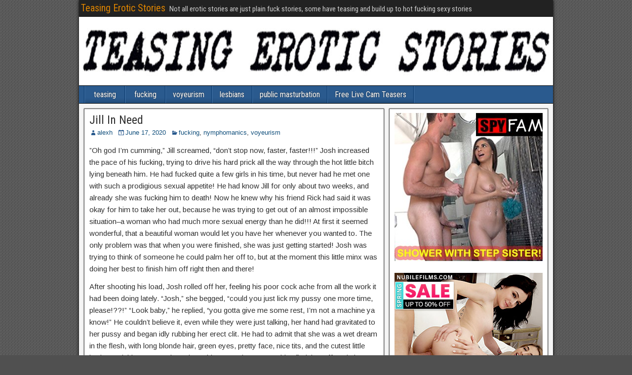

--- FILE ---
content_type: text/html; charset=UTF-8
request_url: https://www.teasingeroticstories.com/jill-in-need/
body_size: 11804
content:
<!DOCTYPE html><html
lang=en-US><head><meta
charset="UTF-8"><meta
name="viewport" content="initial-scale=1.0"><meta
name='robots' content='index, follow, max-image-preview:large, max-snippet:-1, max-video-preview:-1'><link rel=profile href="https://gmpg.org/xfn/11"><link
rel=pingback href=https://www.teasingeroticstories.com/xmlrpc.php><title>Jill In Need - Teasing Erotic Stories</title><link
rel=canonical href=https://www.teasingeroticstories.com/jill-in-need/ ><meta
property="og:locale" content="en_US"><meta
property="og:type" content="article"><meta
property="og:title" content="Jill In Need - Teasing Erotic Stories"><meta
property="og:description" content="”Oh god I’m cumming,” Jill screamed, “don’t stop now, faster, faster!!!” Josh increased the pace of his fucking, trying to drive his hard prick all the way through the hot little bitch lying beneath him. He had fucked quite a few girls in his time, but never had he met one with such a prodigious [&hellip;]"><meta
property="og:url" content="https://www.teasingeroticstories.com/jill-in-need/"><meta
property="og:site_name" content="Teasing Erotic Stories"><meta
property="article:published_time" content="2020-06-17T02:23:41+00:00"><meta
name="author" content="alexh"><meta
name="twitter:card" content="summary_large_image"><meta
name="twitter:label1" content="Written by"><meta
name="twitter:data1" content="alexh"><meta
name="twitter:label2" content="Est. reading time"><meta
name="twitter:data2" content="10 minutes"> <script type=application/ld+json class=yoast-schema-graph>{"@context":"https://schema.org","@graph":[{"@type":"WebPage","@id":"https://www.teasingeroticstories.com/jill-in-need/","url":"https://www.teasingeroticstories.com/jill-in-need/","name":"Jill In Need - Teasing Erotic Stories","isPartOf":{"@id":"https://www.teasingeroticstories.com/#website"},"datePublished":"2020-06-17T02:23:41+00:00","dateModified":"2020-06-17T02:23:41+00:00","author":{"@id":"https://www.teasingeroticstories.com/#/schema/person/03dd375bf089d6d4aa5af72bc54fef64"},"breadcrumb":{"@id":"https://www.teasingeroticstories.com/jill-in-need/#breadcrumb"},"inLanguage":"en-US","potentialAction":[{"@type":"ReadAction","target":["https://www.teasingeroticstories.com/jill-in-need/"]}]},{"@type":"BreadcrumbList","@id":"https://www.teasingeroticstories.com/jill-in-need/#breadcrumb","itemListElement":[{"@type":"ListItem","position":1,"name":"Home","item":"https://www.teasingeroticstories.com/"},{"@type":"ListItem","position":2,"name":"Jill In Need"}]},{"@type":"WebSite","@id":"https://www.teasingeroticstories.com/#website","url":"https://www.teasingeroticstories.com/","name":"Teasing Erotic Stories","description":"Not all erotic stories are just plain fuck stories, some have teasing and build up to hot fucking sexy stories","potentialAction":[{"@type":"SearchAction","target":{"@type":"EntryPoint","urlTemplate":"https://www.teasingeroticstories.com/?s={search_term_string}"},"query-input":"required name=search_term_string"}],"inLanguage":"en-US"},{"@type":"Person","@id":"https://www.teasingeroticstories.com/#/schema/person/03dd375bf089d6d4aa5af72bc54fef64","name":"alexh","image":{"@type":"ImageObject","inLanguage":"en-US","@id":"https://www.teasingeroticstories.com/#/schema/person/image/","url":"https://secure.gravatar.com/avatar/53df34008d0945f8af2cc720ed8665ad?s=96&d=mm&r=g","contentUrl":"https://secure.gravatar.com/avatar/53df34008d0945f8af2cc720ed8665ad?s=96&d=mm&r=g","caption":"alexh"},"url":"https://www.teasingeroticstories.com/author/alexh/"}]}</script> <link
rel=dns-prefetch href=//fonts.googleapis.com><link
rel=alternate type=application/rss+xml title="Teasing Erotic Stories &raquo; Feed" href=https://www.teasingeroticstories.com/feed/ ><link
rel=alternate type=application/rss+xml title="Teasing Erotic Stories &raquo; Comments Feed" href=https://www.teasingeroticstories.com/comments/feed/ > <script>/*<![CDATA[*/window._wpemojiSettings = {"baseUrl":"https:\/\/s.w.org\/images\/core\/emoji\/15.0.3\/72x72\/","ext":".png","svgUrl":"https:\/\/s.w.org\/images\/core\/emoji\/15.0.3\/svg\/","svgExt":".svg","source":{"concatemoji":"https:\/\/www.teasingeroticstories.com\/wp-includes\/js\/wp-emoji-release.min.js?ver=6.5.4"}};
/*! This file is auto-generated */
!function(i,n){var o,s,e;function c(e){try{var t={supportTests:e,timestamp:(new Date).valueOf()};sessionStorage.setItem(o,JSON.stringify(t))}catch(e){}}function p(e,t,n){e.clearRect(0,0,e.canvas.width,e.canvas.height),e.fillText(t,0,0);var t=new Uint32Array(e.getImageData(0,0,e.canvas.width,e.canvas.height).data),r=(e.clearRect(0,0,e.canvas.width,e.canvas.height),e.fillText(n,0,0),new Uint32Array(e.getImageData(0,0,e.canvas.width,e.canvas.height).data));return t.every(function(e,t){return e===r[t]})}function u(e,t,n){switch(t){case"flag":return n(e,"\ud83c\udff3\ufe0f\u200d\u26a7\ufe0f","\ud83c\udff3\ufe0f\u200b\u26a7\ufe0f")?!1:!n(e,"\ud83c\uddfa\ud83c\uddf3","\ud83c\uddfa\u200b\ud83c\uddf3")&&!n(e,"\ud83c\udff4\udb40\udc67\udb40\udc62\udb40\udc65\udb40\udc6e\udb40\udc67\udb40\udc7f","\ud83c\udff4\u200b\udb40\udc67\u200b\udb40\udc62\u200b\udb40\udc65\u200b\udb40\udc6e\u200b\udb40\udc67\u200b\udb40\udc7f");case"emoji":return!n(e,"\ud83d\udc26\u200d\u2b1b","\ud83d\udc26\u200b\u2b1b")}return!1}function f(e,t,n){var r="undefined"!=typeof WorkerGlobalScope&&self instanceof WorkerGlobalScope?new OffscreenCanvas(300,150):i.createElement("canvas"),a=r.getContext("2d",{willReadFrequently:!0}),o=(a.textBaseline="top",a.font="600 32px Arial",{});return e.forEach(function(e){o[e]=t(a,e,n)}),o}function t(e){var t=i.createElement("script");t.src=e,t.defer=!0,i.head.appendChild(t)}"undefined"!=typeof Promise&&(o="wpEmojiSettingsSupports",s=["flag","emoji"],n.supports={everything:!0,everythingExceptFlag:!0},e=new Promise(function(e){i.addEventListener("DOMContentLoaded",e,{once:!0})}),new Promise(function(t){var n=function(){try{var e=JSON.parse(sessionStorage.getItem(o));if("object"==typeof e&&"number"==typeof e.timestamp&&(new Date).valueOf()<e.timestamp+604800&&"object"==typeof e.supportTests)return e.supportTests}catch(e){}return null}();if(!n){if("undefined"!=typeof Worker&&"undefined"!=typeof OffscreenCanvas&&"undefined"!=typeof URL&&URL.createObjectURL&&"undefined"!=typeof Blob)try{var e="postMessage("+f.toString()+"("+[JSON.stringify(s),u.toString(),p.toString()].join(",")+"));",r=new Blob([e],{type:"text/javascript"}),a=new Worker(URL.createObjectURL(r),{name:"wpTestEmojiSupports"});return void(a.onmessage=function(e){c(n=e.data),a.terminate(),t(n)})}catch(e){}c(n=f(s,u,p))}t(n)}).then(function(e){for(var t in e)n.supports[t]=e[t],n.supports.everything=n.supports.everything&&n.supports[t],"flag"!==t&&(n.supports.everythingExceptFlag=n.supports.everythingExceptFlag&&n.supports[t]);n.supports.everythingExceptFlag=n.supports.everythingExceptFlag&&!n.supports.flag,n.DOMReady=!1,n.readyCallback=function(){n.DOMReady=!0}}).then(function(){return e}).then(function(){var e;n.supports.everything||(n.readyCallback(),(e=n.source||{}).concatemoji?t(e.concatemoji):e.wpemoji&&e.twemoji&&(t(e.twemoji),t(e.wpemoji)))}))}((window,document),window._wpemojiSettings);/*]]>*/</script> <style id=wp-emoji-styles-inline-css>img.wp-smiley, img.emoji {
		display: inline !important;
		border: none !important;
		box-shadow: none !important;
		height: 1em !important;
		width: 1em !important;
		margin: 0 0.07em !important;
		vertical-align: -0.1em !important;
		background: none !important;
		padding: 0 !important;
	}</style><link
rel=stylesheet id=wp-block-library-css href='https://www.teasingeroticstories.com/wp-includes/css/dist/block-library/style.min.css' type=text/css media=all><style id=classic-theme-styles-inline-css>/*! This file is auto-generated */
.wp-block-button__link{color:#fff;background-color:#32373c;border-radius:9999px;box-shadow:none;text-decoration:none;padding:calc(.667em + 2px) calc(1.333em + 2px);font-size:1.125em}.wp-block-file__button{background:#32373c;color:#fff;text-decoration:none}</style><style id=global-styles-inline-css>/*<![CDATA[*/body{--wp--preset--color--black: #000000;--wp--preset--color--cyan-bluish-gray: #abb8c3;--wp--preset--color--white: #ffffff;--wp--preset--color--pale-pink: #f78da7;--wp--preset--color--vivid-red: #cf2e2e;--wp--preset--color--luminous-vivid-orange: #ff6900;--wp--preset--color--luminous-vivid-amber: #fcb900;--wp--preset--color--light-green-cyan: #7bdcb5;--wp--preset--color--vivid-green-cyan: #00d084;--wp--preset--color--pale-cyan-blue: #8ed1fc;--wp--preset--color--vivid-cyan-blue: #0693e3;--wp--preset--color--vivid-purple: #9b51e0;--wp--preset--gradient--vivid-cyan-blue-to-vivid-purple: linear-gradient(135deg,rgba(6,147,227,1) 0%,rgb(155,81,224) 100%);--wp--preset--gradient--light-green-cyan-to-vivid-green-cyan: linear-gradient(135deg,rgb(122,220,180) 0%,rgb(0,208,130) 100%);--wp--preset--gradient--luminous-vivid-amber-to-luminous-vivid-orange: linear-gradient(135deg,rgba(252,185,0,1) 0%,rgba(255,105,0,1) 100%);--wp--preset--gradient--luminous-vivid-orange-to-vivid-red: linear-gradient(135deg,rgba(255,105,0,1) 0%,rgb(207,46,46) 100%);--wp--preset--gradient--very-light-gray-to-cyan-bluish-gray: linear-gradient(135deg,rgb(238,238,238) 0%,rgb(169,184,195) 100%);--wp--preset--gradient--cool-to-warm-spectrum: linear-gradient(135deg,rgb(74,234,220) 0%,rgb(151,120,209) 20%,rgb(207,42,186) 40%,rgb(238,44,130) 60%,rgb(251,105,98) 80%,rgb(254,248,76) 100%);--wp--preset--gradient--blush-light-purple: linear-gradient(135deg,rgb(255,206,236) 0%,rgb(152,150,240) 100%);--wp--preset--gradient--blush-bordeaux: linear-gradient(135deg,rgb(254,205,165) 0%,rgb(254,45,45) 50%,rgb(107,0,62) 100%);--wp--preset--gradient--luminous-dusk: linear-gradient(135deg,rgb(255,203,112) 0%,rgb(199,81,192) 50%,rgb(65,88,208) 100%);--wp--preset--gradient--pale-ocean: linear-gradient(135deg,rgb(255,245,203) 0%,rgb(182,227,212) 50%,rgb(51,167,181) 100%);--wp--preset--gradient--electric-grass: linear-gradient(135deg,rgb(202,248,128) 0%,rgb(113,206,126) 100%);--wp--preset--gradient--midnight: linear-gradient(135deg,rgb(2,3,129) 0%,rgb(40,116,252) 100%);--wp--preset--font-size--small: 13px;--wp--preset--font-size--medium: 20px;--wp--preset--font-size--large: 36px;--wp--preset--font-size--x-large: 42px;--wp--preset--spacing--20: 0.44rem;--wp--preset--spacing--30: 0.67rem;--wp--preset--spacing--40: 1rem;--wp--preset--spacing--50: 1.5rem;--wp--preset--spacing--60: 2.25rem;--wp--preset--spacing--70: 3.38rem;--wp--preset--spacing--80: 5.06rem;--wp--preset--shadow--natural: 6px 6px 9px rgba(0, 0, 0, 0.2);--wp--preset--shadow--deep: 12px 12px 50px rgba(0, 0, 0, 0.4);--wp--preset--shadow--sharp: 6px 6px 0px rgba(0, 0, 0, 0.2);--wp--preset--shadow--outlined: 6px 6px 0px -3px rgba(255, 255, 255, 1), 6px 6px rgba(0, 0, 0, 1);--wp--preset--shadow--crisp: 6px 6px 0px rgba(0, 0, 0, 1);}:where(.is-layout-flex){gap: 0.5em;}:where(.is-layout-grid){gap: 0.5em;}body .is-layout-flex{display: flex;}body .is-layout-flex{flex-wrap: wrap;align-items: center;}body .is-layout-flex > *{margin: 0;}body .is-layout-grid{display: grid;}body .is-layout-grid > *{margin: 0;}:where(.wp-block-columns.is-layout-flex){gap: 2em;}:where(.wp-block-columns.is-layout-grid){gap: 2em;}:where(.wp-block-post-template.is-layout-flex){gap: 1.25em;}:where(.wp-block-post-template.is-layout-grid){gap: 1.25em;}.has-black-color{color: var(--wp--preset--color--black) !important;}.has-cyan-bluish-gray-color{color: var(--wp--preset--color--cyan-bluish-gray) !important;}.has-white-color{color: var(--wp--preset--color--white) !important;}.has-pale-pink-color{color: var(--wp--preset--color--pale-pink) !important;}.has-vivid-red-color{color: var(--wp--preset--color--vivid-red) !important;}.has-luminous-vivid-orange-color{color: var(--wp--preset--color--luminous-vivid-orange) !important;}.has-luminous-vivid-amber-color{color: var(--wp--preset--color--luminous-vivid-amber) !important;}.has-light-green-cyan-color{color: var(--wp--preset--color--light-green-cyan) !important;}.has-vivid-green-cyan-color{color: var(--wp--preset--color--vivid-green-cyan) !important;}.has-pale-cyan-blue-color{color: var(--wp--preset--color--pale-cyan-blue) !important;}.has-vivid-cyan-blue-color{color: var(--wp--preset--color--vivid-cyan-blue) !important;}.has-vivid-purple-color{color: var(--wp--preset--color--vivid-purple) !important;}.has-black-background-color{background-color: var(--wp--preset--color--black) !important;}.has-cyan-bluish-gray-background-color{background-color: var(--wp--preset--color--cyan-bluish-gray) !important;}.has-white-background-color{background-color: var(--wp--preset--color--white) !important;}.has-pale-pink-background-color{background-color: var(--wp--preset--color--pale-pink) !important;}.has-vivid-red-background-color{background-color: var(--wp--preset--color--vivid-red) !important;}.has-luminous-vivid-orange-background-color{background-color: var(--wp--preset--color--luminous-vivid-orange) !important;}.has-luminous-vivid-amber-background-color{background-color: var(--wp--preset--color--luminous-vivid-amber) !important;}.has-light-green-cyan-background-color{background-color: var(--wp--preset--color--light-green-cyan) !important;}.has-vivid-green-cyan-background-color{background-color: var(--wp--preset--color--vivid-green-cyan) !important;}.has-pale-cyan-blue-background-color{background-color: var(--wp--preset--color--pale-cyan-blue) !important;}.has-vivid-cyan-blue-background-color{background-color: var(--wp--preset--color--vivid-cyan-blue) !important;}.has-vivid-purple-background-color{background-color: var(--wp--preset--color--vivid-purple) !important;}.has-black-border-color{border-color: var(--wp--preset--color--black) !important;}.has-cyan-bluish-gray-border-color{border-color: var(--wp--preset--color--cyan-bluish-gray) !important;}.has-white-border-color{border-color: var(--wp--preset--color--white) !important;}.has-pale-pink-border-color{border-color: var(--wp--preset--color--pale-pink) !important;}.has-vivid-red-border-color{border-color: var(--wp--preset--color--vivid-red) !important;}.has-luminous-vivid-orange-border-color{border-color: var(--wp--preset--color--luminous-vivid-orange) !important;}.has-luminous-vivid-amber-border-color{border-color: var(--wp--preset--color--luminous-vivid-amber) !important;}.has-light-green-cyan-border-color{border-color: var(--wp--preset--color--light-green-cyan) !important;}.has-vivid-green-cyan-border-color{border-color: var(--wp--preset--color--vivid-green-cyan) !important;}.has-pale-cyan-blue-border-color{border-color: var(--wp--preset--color--pale-cyan-blue) !important;}.has-vivid-cyan-blue-border-color{border-color: var(--wp--preset--color--vivid-cyan-blue) !important;}.has-vivid-purple-border-color{border-color: var(--wp--preset--color--vivid-purple) !important;}.has-vivid-cyan-blue-to-vivid-purple-gradient-background{background: var(--wp--preset--gradient--vivid-cyan-blue-to-vivid-purple) !important;}.has-light-green-cyan-to-vivid-green-cyan-gradient-background{background: var(--wp--preset--gradient--light-green-cyan-to-vivid-green-cyan) !important;}.has-luminous-vivid-amber-to-luminous-vivid-orange-gradient-background{background: var(--wp--preset--gradient--luminous-vivid-amber-to-luminous-vivid-orange) !important;}.has-luminous-vivid-orange-to-vivid-red-gradient-background{background: var(--wp--preset--gradient--luminous-vivid-orange-to-vivid-red) !important;}.has-very-light-gray-to-cyan-bluish-gray-gradient-background{background: var(--wp--preset--gradient--very-light-gray-to-cyan-bluish-gray) !important;}.has-cool-to-warm-spectrum-gradient-background{background: var(--wp--preset--gradient--cool-to-warm-spectrum) !important;}.has-blush-light-purple-gradient-background{background: var(--wp--preset--gradient--blush-light-purple) !important;}.has-blush-bordeaux-gradient-background{background: var(--wp--preset--gradient--blush-bordeaux) !important;}.has-luminous-dusk-gradient-background{background: var(--wp--preset--gradient--luminous-dusk) !important;}.has-pale-ocean-gradient-background{background: var(--wp--preset--gradient--pale-ocean) !important;}.has-electric-grass-gradient-background{background: var(--wp--preset--gradient--electric-grass) !important;}.has-midnight-gradient-background{background: var(--wp--preset--gradient--midnight) !important;}.has-small-font-size{font-size: var(--wp--preset--font-size--small) !important;}.has-medium-font-size{font-size: var(--wp--preset--font-size--medium) !important;}.has-large-font-size{font-size: var(--wp--preset--font-size--large) !important;}.has-x-large-font-size{font-size: var(--wp--preset--font-size--x-large) !important;}
.wp-block-navigation a:where(:not(.wp-element-button)){color: inherit;}
:where(.wp-block-post-template.is-layout-flex){gap: 1.25em;}:where(.wp-block-post-template.is-layout-grid){gap: 1.25em;}
:where(.wp-block-columns.is-layout-flex){gap: 2em;}:where(.wp-block-columns.is-layout-grid){gap: 2em;}
.wp-block-pullquote{font-size: 1.5em;line-height: 1.6;}/*]]>*/</style><link
rel=stylesheet id=crp-style-rounded-thumbs-css href='https://www.teasingeroticstories.com/wp-content/plugins/contextual-related-posts/css/rounded-thumbs.min.css' type=text/css media=all><style id=crp-style-rounded-thumbs-inline-css>.crp_related.crp-rounded-thumbs a {
			  width: 150px;
			  height: 150px;
			  text-decoration: none;
			}
			.crp_related.crp-rounded-thumbs img {
			  max-width: 150px;
			  margin: auto;
			}
			.crp_related.crp-rounded-thumbs .crp_title {
			  width: 100%;
			}</style><link
rel=stylesheet id=frontier-font-css href='//fonts.googleapis.com/css?family=Roboto+Condensed%3A400%2C700%7CArimo%3A400%2C700&#038;ver=6.5.4' type=text/css media=all><link
rel=stylesheet id=genericons-css href='https://www.teasingeroticstories.com/wp-content/themes/frontier/includes/genericons/genericons.css' type=text/css media=all><link
rel=stylesheet id=frontier-main-css href='https://www.teasingeroticstories.com/wp-content/themes/frontier/style.css' type=text/css media=all><link
rel=stylesheet id=frontier-responsive-css href='https://www.teasingeroticstories.com/wp-content/themes/frontier/responsive.css' type=text/css media=all> <script src="https://www.teasingeroticstories.com/wp-includes/js/jquery/jquery.min.js" id=jquery-core-js></script> <script src="https://www.teasingeroticstories.com/wp-includes/js/jquery/jquery-migrate.min.js" id=jquery-migrate-js></script> <link
rel=https://api.w.org/ href=https://www.teasingeroticstories.com/wp-json/ ><link
rel=alternate type=application/json href=https://www.teasingeroticstories.com/wp-json/wp/v2/posts/14><link
rel=EditURI type=application/rsd+xml title=RSD href=https://www.teasingeroticstories.com/xmlrpc.php?rsd><meta
name="generator" content="WordPress 6.5.4"><link
rel=shortlink href='https://www.teasingeroticstories.com/?p=14'><link
rel=alternate type=application/json+oembed href="https://www.teasingeroticstories.com/wp-json/oembed/1.0/embed?url=https%3A%2F%2Fwww.teasingeroticstories.com%2Fjill-in-need%2F"><link
rel=alternate type=text/xml+oembed href="https://www.teasingeroticstories.com/wp-json/oembed/1.0/embed?url=https%3A%2F%2Fwww.teasingeroticstories.com%2Fjill-in-need%2F&#038;format=xml"><style>0</style><meta
property="Frontier Theme" content="1.3.3"><style media=screen>#container 	{width: 960px;}
	#header 	{min-height: 140px;}
	#content 	{width: 65%;}
	#sidebar-left 	{width: 35%;}
	#sidebar-right 	{width: 35%;}</style><style media=screen>.page-template-page-cs-php #content, .page-template-page-sc-php #content {width: 65%;}
	.page-template-page-cs-php #sidebar-left, .page-template-page-sc-php #sidebar-left,
	.page-template-page-cs-php #sidebar-right, .page-template-page-sc-php #sidebar-right {width: 35%;}
	.page-template-page-scs-php #content {width: 50%;}
	.page-template-page-scs-php #sidebar-left {width: 25%;}
	.page-template-page-scs-php #sidebar-right {width: 25%;}</style><style media=screen>#header {
		background-image: url('https://teasing.adultdot.com/wp-content/uploads/sites/13/2020/06/cropped-teasing2.jpg' );
		background-size: 960px 140px;
	}</style><style id=custom-background-css>body.custom-background { background-image: url("https://www.teasingeroticstories.com/wp-content/themes/frontier/images/honeycomb.png"); background-position: left top; background-size: auto; background-repeat: repeat; background-attachment: scroll; }</style></head><body
class="post-template-default single single-post postid-14 single-format-standard custom-background"><div
id=container class=cf itemscope itemtype=http://schema.org/WebPage><div
id=top-bar class=cf><div
id=top-bar-info><h2 id="site-title"><a
href=https://www.teasingeroticstories.com/ >Teasing Erotic Stories</a></h2>
<span
id=site-description>Not all erotic stories are just plain fuck stories, some have teasing and build up to hot fucking sexy stories</span></div></div><div
id=header class=cf itemscope itemtype=http://schema.org/WPHeader role=banner></div><nav
id=nav-main class="cf drop" itemscope itemtype=http://schema.org/SiteNavigationElement role=navigation aria-label="Main Menu">
<button
class=drop-toggle><span
class="genericon genericon-menu"></span></button><ul
id=menu-top-of-the-morning class=nav-main><li
id=menu-item-23 class="menu-item menu-item-type-taxonomy menu-item-object-category menu-item-23"><a
href=https://www.teasingeroticstories.com/category/teasing/ >teasing</a></li>
<li
id=menu-item-24 class="menu-item menu-item-type-taxonomy menu-item-object-category current-post-ancestor current-menu-parent current-post-parent menu-item-24"><a
href=https://www.teasingeroticstories.com/category/fucking/ >fucking</a></li>
<li
id=menu-item-25 class="menu-item menu-item-type-taxonomy menu-item-object-category current-post-ancestor current-menu-parent current-post-parent menu-item-25"><a
href=https://www.teasingeroticstories.com/category/voyeurism/ >voyeurism</a></li>
<li
id=menu-item-26 class="menu-item menu-item-type-taxonomy menu-item-object-category menu-item-26"><a
href=https://www.teasingeroticstories.com/category/lesbians/ >lesbians</a></li>
<li
id=menu-item-27 class="menu-item menu-item-type-taxonomy menu-item-object-category menu-item-27"><a
href=https://www.teasingeroticstories.com/category/public-masturbation/ >public masturbation</a></li>
<li
id=menu-item-28 class="menu-item menu-item-type-custom menu-item-object-custom menu-item-28"><a
href=https://www.tit4free.com>Free Live Cam Teasers</a></li></ul></nav><div
id=main class="col-cs cf"><div
id=content class=cf itemscope itemtype=http://schema.org/Blog role=main><article
id=post-14 class="single-view post-14 post type-post status-publish format-standard hentry category-fucking category-nymphomanics category-voyeurism" itemprop=blogPost itemscope itemtype=http://schema.org/BlogPosting><header
class="entry-header cf"><h1 class="entry-title" itemprop="headline" ><a
href=https://www.teasingeroticstories.com/jill-in-need/ >Jill In Need</a></h1></header><div
class="entry-byline cf"><div
class="entry-author author vcard" itemprop=author itemscope itemtype=http://schema.org/Person>
<i
class="genericon genericon-user"></i><a
class="url fn" href=https://www.teasingeroticstories.com/author/alexh/ itemprop=name >alexh</a></div><div
class=entry-date itemprop=datePublished >
<i
class="genericon genericon-day"></i><a
class=updated href=https://www.teasingeroticstories.com/jill-in-need/ >June 17, 2020</a></div><div
class=entry-categories>
<i
class="genericon genericon-category"></i><a
href=https://www.teasingeroticstories.com/category/fucking/ rel="category tag">fucking</a>, <a
href=https://www.teasingeroticstories.com/category/nymphomanics/ rel="category tag">nymphomanics</a>, <a
href=https://www.teasingeroticstories.com/category/voyeurism/ rel="category tag">voyeurism</a></div></div><div
class="entry-content cf" itemprop=text ><p>”Oh god I’m cumming,” Jill screamed, “don’t stop now, faster, faster!!!” Josh increased the pace of his fucking, trying to drive his hard prick all the way through the hot little bitch lying beneath him. He had fucked quite a few girls in his time, but never had he met one with such a prodigious sexual appetite! He had know Jill for only about two weeks, and already she was fucking him to death! Now he knew why his friend Rick had said it was okay for him to take her out, because he was trying to get out of an almost impossible situation&#8211;a woman who had much more sexual energy than he did!!! At first it seemed wonderful, that a beautiful woman would let you have her whenever you wanted to. The only problem was that when you were finished, she was just getting started! Josh was trying to think of someone he could palm her off to, but at the moment this little minx was doing her best to finish him off right then and there!</p><p>After shooting his load, Josh rolled off her, feeling his poor cock ache from all the work it had been doing lately. “Josh,” she begged, “could you just lick my pussy one more time, please!??!” “Look baby,” he replied, “you gotta give me some rest, I’m not a machine ya know!” He couldn’t believe it, even while they were just talking, her hand had gravitated to her pussy and began idly rubbing her erect clit. He had to admit that she was a wet dream in the flesh, with long blonde hair, green eyes, pretty face, nice tits, and the cutest little body you laid eyes on! The only problem was that you couldn’t find the “off” switch! “At least suck my tits,” she pleaded, grabbing him by the neck and pulling him to her hard nipple. He sighed reluctantly and took the little nub between his lips and sucked on it roughly. A loud moan escaped her lips, and seconds later her whole body shook when another climax tore through her vagina! For the moment she felt satiated, but she knew that in a couple of hours that the need to cum would be overwhelming, and that she would have to find a way to get relief. For now it was quite obvious that she wouldn’t be getting that relief from Josh!</p><p>After Josh had left her apartment, Jill got up and started running a hot bath. She felt pretty grungy after two hours of hot sweaty sex, and a nice whirlpool bath always seemed to relax her. Before stepping into the tub, Jill looked at her image in the mirror on the back of the door. At twenty three years old, she was probably at her physical peak. Smooth taut muscles, a full firm chest, blue eyes, blonde hair, the kind of body any man would kill for! Looking at herself, Jill cupped her full breasts and watched her nipples stiffen. Her pussy was still puffy from the abuse Josh’s big cock had given it, but already she could feel her vagina becoming damp once again. God she loved sex!!! The feeling of being filled by a big cock was the best feeling in the world!</p><span
id=more-14></span><p>Jill could never understand how anyone wouldn’t want to get fucked at least once a day, and preferably twice!!! She had even gone so far as to shave the blonde hair from her pussy lips, just to make it easier for her lovers to orally satisfy her. Sliding into the hot water, Jill felt her tired muscles beginning to relax as the jets from the Jacuzzi gentley massaged her. She must have dozed off, because the next thing she remembered was being shaken awake by her best friend Cyndi. “Wake up girl,” Cyndi said, “we’re going to be late for the party if you don’t get a move on!” “Oh, hi Cyndi,” replied a sleepy Jill, “what time is it anyway?” “Almost five,” Cyndi answered, while opening up a towel and offering it to Jill. Cyndi watched her friend dry off, and marveled at the body of the young blonde. One glance at her pussy told Cyndi that Josh had been over to see her! “Josh was here I see,” commented Cyndi, still staring at the smooth lipped cunt.“Yeah, he was,” replied Jill, “he left a little early if you ask me!!!” “Jesus Christ, girl,” said an exasperated Cyndi, “don’t you ever get enough!?!” Jill looked her friend in the eye and answered,“Follow me,” and lead Cyndi into the bedroom, where she lay down on the bed and spread her legs wide, exposing her genitals in an unbelievably lewd way! Without saying another word, Jillstuck her fingers into her pussy and quietly started to masturbate. Cyndi stood silently transfixed while Jill’s fingers shot in and out of her drooling slit, while her other hand kneaded and cupped her pretty breasts. The only thing you could hear was the sound of Jill’s heavy breathing as she drove herself towards another orgasm, her fifth of the day! Cyndi couldn’t stand it any longer, and pulled up her dress and stuck her hand inside of her white bikini panties. Her middle finger quickly found the hard nub of her clit and went to work bringing herself to her own climax. Both women locked eyes, now in the throes of heated passion! Jill broke the silence when she said, “You love seeing me touch myself don’t you baby,” while she continued finger fucking her hot slit. Cyndi nodded dumbly, and felt her cunt muscles begin contracting, a sure sign that her pussy was going to lose control and have an orgasm. Cyndi leaned against the burrow, by now unable to stand unaided due to the fact that her knees felt like shaking jello! What set both of them off, was when Jill opined in a sexy voice, “I feel like such a fucking slut, my clit just seems to run my life, it always seems to be in need!!!” Cyndi’s cunt did a back flip, as her orgasm ripped through the head of her throbbing clitoris, while Jill’s own climax made her tight butt bounce up and down on the soft bed until the sublime moment had passed.</p><p>Cyndi looked at Jill and in an exasperated voice said, “You gotta quit doing that to me, we don’t have time for this nonsense!!!” Jill just smiled a coy little smile, reached under the bed and produced a huge double headed dildo. Again brazenly masturbating her vagina, she reached out and begged Cyndi to join her on the bed. Cyndi knew that trying to resist would be more than hopeless, so she slowly walked over to the bed, taking off her clothing as she went, her buxom slightly plump body turning Jill on even more! Jill loved feeling the soft curves that Cyndi had to offer, just the exact opposite of the hard rough edges that Josh had given her earlier that afternoon. It wasn’t that she liked Cyndi better, it was just that she was different, like comparing steak to chicken. Each was good in its own right, it just depended on your appetite and mood at the time. While Josh would fill her pussy with hard meat, Cyndi had huge soft pliable boobs that were perfect for sucking on. The first thing Jill did when Cyndi was down on the bed was take one of the perfect nipples in her mouth and savor its texture and taste. When you got right down to it, Cyndi was every bit the hedonist Jill was. Jill would be considered a “hardbody” in anyone’s book, while Cyndi would be characterized as a plump “fuck doll”! Once you got her pussy wet, she was hard to stop, and today was no exception. Having Jill nursing at her breasts made her big pussy dampen, the lips bulging out, the slit dewy with her own cunt juice. “Suck mama’s nipples, baby,” Cyndi begged, caressing her friend’s head as she nipped on her distended nub. While Cyndi was no lesbian, Jill had shown her the erotic side of girl to girl sex, and a couple of times a week Cyndi would attempt to put out the fire raging in Jill’s loins.</p><p>Slowly but surely the head of the thick rubber cock inched its way into Cyndi’s steaming hot pussy. The low moan, coupled with her gripping and pulling on the bed sheets told Jill that Cyndi was rapidly becoming more and more aroused. She spun around so that their pussies were about a foot apart. With a good eight inches of cock stuck inside of Cyndi, Jill took the opposite end of the dildo and worked it into her own wet cunt. Now both girls were laying crotch to crotch witha thick black cock connecting them pussy to pussy like a life line. Jill grabbed the didlo by its middle and slowly began puling it in and out of their dripping holes. When it slid out of Cyndi, it slipped farther into Jill, and visa-versa. The result was a push-pull fuck, each woman being filled up on alternating strokes. What got to Cyndi wasn’t the length, but the incredible thickness of the substitute cock! Her pussy was always stretched to its maximum when Jill used it as a fuck toy. She couldn’t help but wonder how this beautiful young blonde had become so addicted to orgasms. No matter how many times or how often she got it, it just wasn’t ever quite enough to satisfy her. Well, no matter about that now, because Cyndi was having her own orgasm flood her fully stuffed cunt, and she was intent on enjoying it to the fullest! By now Jill’s hand was a blur as it pounded the dildo in and out of the two engorged pussies. The sound of cunt on rubber could be heard throughout the room, with both of their pussies trying desperately to get a grip on the huge invader. “I,I,I’m cumming,” stammered Cyndi, twisting her hard nipples, relishing in the pounding her hot box receiving from the giant pecker! Jill on the other hand, after having cum several times earlier, quietly groaned when her orgasm washed through her, for the time being calming the fire that raged inside of her!</p><p>Neither of the them moved for a long time, the ebony colored dildo still stuck obscenely into both of their gaping pussies. Jill glanced over at the clock, and realized that they were going to be late for the party. All of a sudden she felt the familiar pang deep inside of her, the feeling a woman gets when she is in need. Her hand slowly slid down to the rubber dick and just slightly moved is in and out her pussy. Cyndi didn’t make a sound, but her mouth opened slightly, and a glazed look came over her face. A few more strokes and the nipples on Cyndi’s tits stiffened, a sure sign that her pussy was being inflamed! Cyndi’s eyes locked with Jill’s and she mouthed the word, “Again??” A few more hard thrusts was all the answer Jill gave her, and really, it was all the answer she needed!</p><div
id=crp_related></div></div><footer
class="entry-footer cf"><div
class="entry-updated updated" itemprop=dateModified >
Updated: June 17, 2020 &mdash; 2:23 am</div><div
class=entry-tags></div></footer></article><div
class="post-nav cf"><div
class=link-prev><a
href=https://www.teasingeroticstories.com/the-incubus/ title="The Incubus">&#8592; Previous Post</a></div><div
class=link-next><a
href=https://www.teasingeroticstories.com/just-like-old-times/ title="Just Like Old Times">Next Post &#8594;</a></div></div><div
id=comment-area><div
id=comments></div></div></div><div
id=sidebar-right class="sidebar cf" itemscope itemtype=http://schema.org/WPSideBar role=complementary aria-label="Sidebar Right"><aside
id=widgets-wrap-sidebar-right><section
id=enhancedtextwidget-5 class="widget-sidebar frontier-widget widget_text enhanced-text-widget"><div
class="textwidget widget-text"><div
align=center>
<a
href="https://fresh.extrahost.net/link/clicked.php?bid=2892&rid=3237211&hash=1100001&dt=2026-01-18" rel=nofollow rel=sponsored>
<img
src="/text/imgs/spyfam/step-sister-sex.jpg"style=" width: 100%; max-width:300px; max-height: 300px;  height: auto;" alt></a></div>
<br><div
align=center>
<a
href="https://fresh.extrahost.net/link/clicked.php?bid=2953&rid=3237211&hash=1100001&dt=2026-01-18" rel=nofollow rel=sponsored>
<img
src="/text/imgs/nubilefilms/sq1.jpg"style=" width: 100%; max-width:300px; max-height: 250px;  height: auto;" alt></a></div></div></section><section
id=search-2 class="widget-sidebar frontier-widget widget_search"><form
role=search method=get class=search-form action=https://www.teasingeroticstories.com/ >
<label>
<span
class=screen-reader-text>Search for:</span>
<input
type=search class=search-field placeholder="Search &hellip;" value name=s>
</label>
<input
type=submit class=search-submit value=Search></form></section><section
id=recent-posts-2 class="widget-sidebar frontier-widget widget_recent_entries"><h2 class="widget-title">Recent Posts</h2><ul>
<li>
<a
href=https://www.teasingeroticstories.com/teasing-the-mail-man/ >Teasing The Mail Man</a>
</li>
<li>
<a
href=https://www.teasingeroticstories.com/marias-new-job/ >Marias New Job</a>
</li>
<li>
<a
href=https://www.teasingeroticstories.com/suntan-time/ >Suntan Time</a>
</li>
<li>
<a
href=https://www.teasingeroticstories.com/scuba-store/ >Scuba Store</a>
</li>
<li>
<a
href=https://www.teasingeroticstories.com/saturday-night-dance/ >Saturday Night Dance</a>
</li></ul></section><section
id=nav_menu-2 class="widget-sidebar frontier-widget widget_nav_menu"><h2 class="widget-title">Friends Sites You Need To Check out</h2><div
class=menu-friend-with-benefits-container><ul
id=menu-friend-with-benefits class=menu><li
id=menu-item-61 class="menu-item menu-item-type-post_type menu-item-object-page menu-item-61"><a
href=https://www.teasingeroticstories.com/about-teasing-erotic-stories/ >About Teasing Erotic Stories</a></li>
<li
id=menu-item-56 class="menu-item menu-item-type-custom menu-item-object-custom menu-item-56"><a
href=http://www.4freestories.com>Free Erotic Stories</a></li>
<li
id=menu-item-57 class="menu-item menu-item-type-custom menu-item-object-custom menu-item-57"><a
href=https://www.porniki.com>The Porn Star Wiki</a></li>
<li
id=menu-item-58 class="menu-item menu-item-type-custom menu-item-object-custom menu-item-58"><a
href=https://www.gostories.com>Go Stories Guide</a></li>
<li
id=menu-item-59 class="menu-item menu-item-type-custom menu-item-object-custom menu-item-59"><a
href=http://www.all-free-erotic-stories.com>all free erotic stories</a></li>
<li
id=menu-item-60 class="menu-item menu-item-type-custom menu-item-object-custom menu-item-60"><a
href=https://www.sexstories-incest.com>Incest Sex Stories</a></li></ul></div></section></aside></div></div><div
id=footer class=cf itemscope itemtype=http://schema.org/WPFooter><aside
id=widgets-wrap-footer class="widget-column-1 cf"><section
id=enhancedtextwidget-3 class="widget-footer frontier-widget widget_text enhanced-text-widget"><div
class="textwidget widget-text"><div
align=center>
<a
href="https://fresh.extrahost.net/link/clicked.php?bid=2752&rid=3237211&hash=1100001&dt=2026-01-18" rel=nofollow rel=sponsored>
<img
src="/text/imgs/default/pussy.gif"style=" width: 100%; max-width:500px; max-height: 335px;  height: auto;" alt></a></div></div></section></aside></div><div
id=bottom-bar class=cf role=contentinfo>
<span
id=bottom-bar-text>Teasing Erotic Stories &copy; 1999 - 2020 - <a
href=https://www.tit4free.com>Teasing Live Cams</a></span></div></div> <script>jQuery(document).ready(function($) {
	$( '#nav-main .drop-toggle' ).click(function(){
		$( '#nav-main' ).toggleClass( 'dropped' );
	});
});</script> <script defer src="https://static.cloudflareinsights.com/beacon.min.js/vcd15cbe7772f49c399c6a5babf22c1241717689176015" integrity="sha512-ZpsOmlRQV6y907TI0dKBHq9Md29nnaEIPlkf84rnaERnq6zvWvPUqr2ft8M1aS28oN72PdrCzSjY4U6VaAw1EQ==" data-cf-beacon='{"version":"2024.11.0","token":"d94761ac38da451c8300597a065766fb","r":1,"server_timing":{"name":{"cfCacheStatus":true,"cfEdge":true,"cfExtPri":true,"cfL4":true,"cfOrigin":true,"cfSpeedBrain":true},"location_startswith":null}}' crossorigin="anonymous"></script>
</body></html>

--- FILE ---
content_type: text/css
request_url: https://www.teasingeroticstories.com/wp-content/themes/frontier/responsive.css
body_size: 375
content:
/*-------------------------------------
	Responsive Properties
--------------------------------------*/
#container {max-width: 100%;}

@media screen and (max-width:960px){
	#main #content {display: block;}

	#container #main #content,
	#container #main .sidebar {
		width: 100%;
		max-width: 100%;
	}
}


@media screen and (max-width:840px){
	#header-logo {
		margin: 0;
		text-align: center;
		width: 100%;
	}

	#header-logo > a {
		float: left;
		line-height: 0;
		width: 100%;
	}

	#header-logo img {
		float: none;
	}

	.widget-header {
		float: none;
		text-align: center;
		width: 100%;
	}

	.widget-footer {
		display: block;
		margin: 0 0 10px;
		width: 100% !important;
	}

	#nav-top {
		display: block;
		float: none;
		clear: both;
	}

	#nav-top .nav-top {
		float: none;
	}

	#nav-main {
		padding-left: 0;
	}

	#nav-main .nav-main {
		float: none;
		border: none !important;
	}

	#nav-main .nav-main > li, #nav-main .nav-main > ul > li {
		clear: both;
		float: none;
		border-bottom: 1px solid #222;
		border-left: none;
		border-right: none;
	}

	#nav-main .nav-main > li:last-child, #nav-main .nav-main > ul > li:last-child {border-bottom: none;}

	#nav-main .sub-menu, #nav-main .children, #nav-main .sub-menu li, #nav-main .children li {
		border: none;
		box-shadow: none;
	}

	#nav-main .sub-menu a {padding: 10px 20px;}
	#nav-main .sub-menu .sub-menu a {padding-left: 40px;}
	#nav-main .sub-menu .sub-menu .sub-menu a {padding-left: 60px;}
	#nav-main .sub-menu .sub-menu .sub-menu .sub-menu a {padding-left: 80px;}

	#nav-main .sub-menu .sub-menu, #nav-main .children .children {top: 0;}

	#nav-main li:hover > ul {display: none;}
	#nav-main .page_item:hover > ul {display: inline;}

	#nav-main .toggle-on > .sub-menu {
		display: block;
		position: relative;
		overflow: hidden;
	}

	#nav-main .toggle-on > .sub-menu,
	#nav-main .toggle-on > .sub-menu > li,
	#nav-main .toggle-on > .sub-menu > li a {
		width: 100%;
	}

	.rtl #nav-main {padding-right: 0;}
	.rtl #nav-main .nav-main,
	.rtl #nav-main .nav-main li {float: none;}

	.rtl #nav-main .sub-menu .sub-menu a {padding-left: 20px; padding-right: 40px;}
	.rtl #nav-main .sub-menu .sub-menu .sub-menu a {padding-left: 20px; padding-right: 60px;}
	.rtl #nav-main .sub-menu .sub-menu .sub-menu .sub-menu a {padding-left: 20px; padding-right: 80px;}

	#nav-main .drop-toggle {
		background: transparent;
		border: none;
		cursor: pointer;
		display: block;
		margin: 0 auto;
		text-align: center;
	}

	#nav-main.drop .nav-main {
		display: none;
	}

	#nav-main.dropped .nav-main {
		background-color: #333;
		display: block;
		margin: 0 40px 20px;
	}

	#nav-main.dropped .sub-menu {
		display: block;
		padding: 0 5px;
		position: relative;
	}

	#nav-main.dropped .nav-main li,
	#nav-main.dropped .nav-main a,
	#nav-main.dropped .nav-main .sub-menu {
		border: none;
		width: 100%;
	}

	#nav-main.dropped .nav-main li {
		background: none;
	}

	#nav-main.dropped .nav-main li a {
		text-align: inherit;
	}
}


@media screen and (max-width:480px){
	.bjqs-heading, .bjqs-descript {display: none;}

	.entry-excerpt, .entry-thumbnail {
		clear: both;
		padding-right: 0;
	}
	.entry-thumbnail {margin-bottom: 4px;}

	.rtl .entry-thumbnail {padding-left: 0;}
}